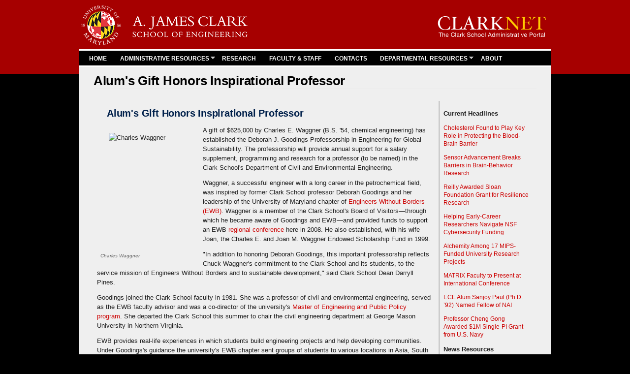

--- FILE ---
content_type: text/html; charset=utf-8
request_url: https://clarknet.eng.umd.edu/news/news_story.php?id=4536
body_size: 8953
content:
<!DOCTYPE html PUBLIC "-//W3C//DTD HTML+RDFa 1.1//EN">
<!--[if lt IE 7]> <html lang="en" dir="ltr" version="HTML+RDFa 1.1"
  xmlns:content="http://purl.org/rss/1.0/modules/content/"
  xmlns:dc="http://purl.org/dc/terms/"
  xmlns:foaf="http://xmlns.com/foaf/0.1/"
  xmlns:og="http://ogp.me/ns#"
  xmlns:rdfs="http://www.w3.org/2000/01/rdf-schema#"
  xmlns:sioc="http://rdfs.org/sioc/ns#"
  xmlns:sioct="http://rdfs.org/sioc/types#"
  xmlns:skos="http://www.w3.org/2004/02/skos/core#"
  xmlns:xsd="http://www.w3.org/2001/XMLSchema#" class="ie6"> <![endif]-->
<!--[if IE 7]> <html lang="en" dir="ltr" version="HTML+RDFa 1.1"
  xmlns:content="http://purl.org/rss/1.0/modules/content/"
  xmlns:dc="http://purl.org/dc/terms/"
  xmlns:foaf="http://xmlns.com/foaf/0.1/"
  xmlns:og="http://ogp.me/ns#"
  xmlns:rdfs="http://www.w3.org/2000/01/rdf-schema#"
  xmlns:sioc="http://rdfs.org/sioc/ns#"
  xmlns:sioct="http://rdfs.org/sioc/types#"
  xmlns:skos="http://www.w3.org/2004/02/skos/core#"
  xmlns:xsd="http://www.w3.org/2001/XMLSchema#" class="ie7"> <![endif]-->
<!--[if lt IE 7]> <html lang="en" dir="ltr" version="HTML+RDFa 1.1"
  xmlns:content="http://purl.org/rss/1.0/modules/content/"
  xmlns:dc="http://purl.org/dc/terms/"
  xmlns:foaf="http://xmlns.com/foaf/0.1/"
  xmlns:og="http://ogp.me/ns#"
  xmlns:rdfs="http://www.w3.org/2000/01/rdf-schema#"
  xmlns:sioc="http://rdfs.org/sioc/ns#"
  xmlns:sioct="http://rdfs.org/sioc/types#"
  xmlns:skos="http://www.w3.org/2004/02/skos/core#"
  xmlns:xsd="http://www.w3.org/2001/XMLSchema#" class="ie6"> <![endif]-->
<!--[if IE 7]> <html lang="en" dir="ltr" version="HTML+RDFa 1.1"
  xmlns:content="http://purl.org/rss/1.0/modules/content/"
  xmlns:dc="http://purl.org/dc/terms/"
  xmlns:foaf="http://xmlns.com/foaf/0.1/"
  xmlns:og="http://ogp.me/ns#"
  xmlns:rdfs="http://www.w3.org/2000/01/rdf-schema#"
  xmlns:sioc="http://rdfs.org/sioc/ns#"
  xmlns:sioct="http://rdfs.org/sioc/types#"
  xmlns:skos="http://www.w3.org/2004/02/skos/core#"
  xmlns:xsd="http://www.w3.org/2001/XMLSchema#" class="ie7"> <![endif]-->
<!--[if gt IE 8]><!--> <html lang="en" dir="ltr" version="HTML+RDFa 1.1"
  xmlns:content="http://purl.org/rss/1.0/modules/content/"
  xmlns:dc="http://purl.org/dc/terms/"
  xmlns:foaf="http://xmlns.com/foaf/0.1/"
  xmlns:og="http://ogp.me/ns#"
  xmlns:rdfs="http://www.w3.org/2000/01/rdf-schema#"
  xmlns:sioc="http://rdfs.org/sioc/ns#"
  xmlns:sioct="http://rdfs.org/sioc/types#"
  xmlns:skos="http://www.w3.org/2004/02/skos/core#"
  xmlns:xsd="http://www.w3.org/2001/XMLSchema#"<!--<![endif]-->
<head profile="http://www.w3.org/1999/xhtml/vocab">
  <meta http-equiv="Content-Type" content="text/html; charset=utf-8" />
<link rel="shortcut icon" href="https://clarknet.eng.umd.edu/favicon.ico" type="image/vnd.microsoft.icon" />
<meta name="viewport" content="width=device-width, initial-scale=1, maximum-scale=1, minimum-scale=1, user-scalable=no" />
<meta name="generator" content="Drupal 7 (https://www.drupal.org)" />
<link rel="canonical" href="https://clarknet.eng.umd.edu/news/news_story.php" />
<link rel="shortlink" href="https://clarknet.eng.umd.edu/node/19" />
<link href='https://fonts.googleapis.com/css?family=Lato:400,700' rel='stylesheet' type='text/css'>
<title>Alum&#039;s Gift Honors Inspirational Professor | ClarkNet, the Clark School of Engineering Administrative Web Portal</title>


  <link type="text/css" rel="stylesheet" href="https://clarknet.eng.umd.edu/sites/default/files/css/css_xE-rWrJf-fncB6ztZfd2huxqgxu4WO-qwma6Xer30m4.css" media="all" />
<link type="text/css" rel="stylesheet" href="https://clarknet.eng.umd.edu/sites/default/files/css/css_R_l34KnHIKA0K0Z2ryZTzfo-A2nk7yQURs8do41P0UQ.css" media="all" />
<link type="text/css" rel="stylesheet" href="https://clarknet.eng.umd.edu/sites/default/files/css/css_9yzye1O0qrN5y8Xo-AiTv2UbnG-6cPPwsBJl9l2C8Lo.css" media="all" />
<link type="text/css" rel="stylesheet" href="https://clarknet.eng.umd.edu/sites/default/files/css/css_0RGKa1zur80BtR4HLhSMtjsn4tchiTZxENGZawnO1Fg.css" media="all" />

<!--[if (lt IE 9)&(!IEMobile)]>
<link type="text/css" rel="stylesheet" href="https://clarknet.eng.umd.edu/sites/default/files/css/css_sUe8UdnNuv711Uq7Uuh8Sa8YLRIySODbSfB-FB32-Y4.css" media="all" />
<![endif]-->

<!--[if gte IE 9]><!-->
<link type="text/css" rel="stylesheet" href="https://clarknet.eng.umd.edu/sites/default/files/css/css_Prw2VVheU19G_tcyClmKhzLJ_c8YaGl8OOKcJREkoag.css" media="all" />
<!--<![endif]-->
  <script type="text/javascript" src="https://clarknet.eng.umd.edu/sites/default/files/js/js_Pt6OpwTd6jcHLRIjrE-eSPLWMxWDkcyYrPTIrXDSON0.js"></script>
<script type="text/javascript" src="https://clarknet.eng.umd.edu/sites/default/files/js/js_gHk2gWJ_Qw_jU2qRiUmSl7d8oly1Cx7lQFrqcp3RXcI.js"></script>
<script type="text/javascript" src="https://clarknet.eng.umd.edu/sites/default/files/js/js_oAYWuaZQo64HIVE33iWP5xPhXSsZEeDLLu229qjiQk4.js"></script>
<script type="text/javascript" src="https://www.googletagmanager.com/gtag/js?id=UA-65107601-1"></script>
<script type="text/javascript">
<!--//--><![CDATA[//><!--
window.dataLayer = window.dataLayer || [];function gtag(){dataLayer.push(arguments)};gtag("js", new Date());gtag("set", "developer_id.dMDhkMT", true);gtag("config", "UA-65107601-1", {"groups":"default"});
//--><!]]>
</script>
<script type="text/javascript" src="https://clarknet.eng.umd.edu/sites/default/files/js/js_Ze4f8bW25ktDA66cpKM2f1MLg5GVqDwGYEm1NykKzf0.js"></script>
<script type="text/javascript" src="https://clarknet.eng.umd.edu/sites/default/files/js/js_rmStyrcAidveYhfnyCIuX57Wis1yA2oEk4YjF99hfxU.js"></script>
<script type="text/javascript" src="https://clarknet.eng.umd.edu/sites/default/files/js/js_43n5FBy8pZxQHxPXkf-sQF7ZiacVZke14b0VlvSA554.js"></script>
<script type="text/javascript">
<!--//--><![CDATA[//><!--
jQuery.extend(Drupal.settings, {"basePath":"\/","pathPrefix":"","setHasJsCookie":0,"ajaxPageState":{"theme":"clarknet","theme_token":"Dkd_DW0gnSf9mFZ1e0YJhPq_Q2por3LZbQbtI0nTwpI","js":{"modules\/statistics\/statistics.js":1,"sites\/all\/modules\/jquery_update\/replace\/jquery\/1.12\/jquery.min.js":1,"misc\/jquery-extend-3.4.0.js":1,"misc\/jquery-html-prefilter-3.5.0-backport.js":1,"misc\/jquery.once.js":1,"misc\/drupal.js":1,"sites\/all\/modules\/jquery_update\/js\/jquery_browser.js":1,"sites\/all\/modules\/entityreference\/js\/entityreference.js":1,"sites\/all\/libraries\/colorbox\/jquery.colorbox.js":1,"sites\/all\/modules\/colorbox\/js\/colorbox.js":1,"sites\/all\/modules\/colorbox\/styles\/default\/colorbox_style.js":1,"sites\/all\/modules\/colorbox\/js\/colorbox_load.js":1,"sites\/all\/modules\/colorbox\/js\/colorbox_inline.js":1,"sites\/all\/modules\/responsive_menus\/styles\/responsive_menus_simple\/js\/responsive_menus_simple.js":1,"sites\/all\/modules\/google_analytics\/googleanalytics.js":1,"https:\/\/www.googletagmanager.com\/gtag\/js?id=UA-65107601-1":1,"0":1,"sites\/all\/modules\/extlink\/js\/extlink.js":1,"sites\/all\/themes\/clarknet\/js\/menu.js":1,"sites\/all\/themes\/clarknet\/js\/jquery.mobilemenu.js":1,"sites\/all\/libraries\/superfish\/jquery.hoverIntent.minified.js":1,"sites\/all\/libraries\/superfish\/sfsmallscreen.js":1,"sites\/all\/libraries\/superfish\/supposition.js":1,"sites\/all\/libraries\/superfish\/superfish.js":1,"sites\/all\/libraries\/superfish\/supersubs.js":1,"sites\/all\/modules\/superfish\/superfish.js":1,"sites\/all\/themes\/clarknet\/js\/jquery.mobile.customized.min.js":1,"sites\/all\/themes\/clarknet\/js\/jquery.easing.1.3.js":1,"sites\/all\/themes\/clarknet\/js\/flexslider.js":1,"sites\/all\/themes\/clarknet\/js\/footable-0.1.js":1,"sites\/all\/themes\/clarknet\/js\/footable.sortable.js":1,"sites\/all\/themes\/omega\/omega\/js\/jquery.formalize.js":1,"sites\/all\/themes\/omega\/omega\/js\/omega-mediaqueries.js":1},"css":{"modules\/system\/system.base.css":1,"modules\/system\/system.menus.css":1,"modules\/system\/system.messages.css":1,"modules\/system\/system.theme.css":1,"sites\/all\/modules\/calendar\/css\/calendar_multiday.css":1,"modules\/comment\/comment.css":1,"sites\/all\/modules\/date\/date_repeat_field\/date_repeat_field.css":1,"modules\/field\/theme\/field.css":1,"modules\/node\/node.css":1,"modules\/search\/search.css":1,"modules\/user\/user.css":1,"sites\/all\/modules\/extlink\/css\/extlink.css":1,"modules\/forum\/forum.css":1,"sites\/all\/modules\/views\/css\/views.css":1,"sites\/all\/modules\/ckeditor\/css\/ckeditor.css":1,"sites\/all\/modules\/colorbox\/styles\/default\/colorbox_style.css":1,"sites\/all\/modules\/ctools\/css\/ctools.css":1,"sites\/all\/modules\/responsive_menus\/styles\/responsive_menus_simple\/css\/responsive_menus_simple.css":1,"sites\/all\/libraries\/superfish\/css\/superfish.css":1,"sites\/all\/themes\/omega\/alpha\/css\/alpha-reset.css":1,"sites\/all\/themes\/omega\/alpha\/css\/alpha-mobile.css":1,"sites\/all\/themes\/omega\/alpha\/css\/alpha-alpha.css":1,"sites\/all\/themes\/omega\/omega\/css\/formalize.css":1,"sites\/all\/themes\/omega\/omega\/css\/omega-text.css":1,"sites\/all\/themes\/omega\/omega\/css\/omega-branding.css":1,"sites\/all\/themes\/omega\/omega\/css\/omega-menu.css":1,"sites\/all\/themes\/omega\/omega\/css\/omega-forms.css":1,"sites\/all\/themes\/omega\/omega\/css\/omega-visuals.css":1,"sites\/all\/themes\/clarknet\/css\/global.css":1,"ie::normal::sites\/all\/themes\/clarknet\/css\/clarknet-alpha-default.css":1,"ie::normal::sites\/all\/themes\/clarknet\/css\/clarknet-alpha-default-normal.css":1,"ie::normal::sites\/all\/themes\/omega\/alpha\/css\/grid\/alpha_default\/normal\/alpha-default-normal-12.css":1,"normal::sites\/all\/themes\/clarknet\/css\/clarknet-alpha-default.css":1,"normal::sites\/all\/themes\/clarknet\/css\/clarknet-alpha-default-normal.css":1,"sites\/all\/themes\/omega\/alpha\/css\/grid\/alpha_default\/normal\/alpha-default-normal-12.css":1}},"colorbox":{"transition":"elastic","speed":"350","opacity":"0.85","slideshow":false,"slideshowAuto":true,"slideshowSpeed":"2500","slideshowStart":"start slideshow","slideshowStop":"stop slideshow","current":"{current} of {total}","previous":"\u00ab Prev","next":"Next \u00bb","close":"Close","overlayClose":true,"returnFocus":true,"maxWidth":"98%","maxHeight":"98%","initialWidth":"300","initialHeight":"100","fixed":true,"scrolling":true,"mobiledetect":true,"mobiledevicewidth":"480px","file_public_path":"\/sites\/default\/files","specificPagesDefaultValue":"admin*\nimagebrowser*\nimg_assist*\nimce*\nnode\/add\/*\nnode\/*\/edit\nprint\/*\nprintpdf\/*\nsystem\/ajax\nsystem\/ajax\/*"},"responsive_menus":[{"toggler_text":"\u2630 Menu","selectors":["#main-menu"],"media_size":"768","media_unit":"px","absolute":"1","remove_attributes":"1","responsive_menus_style":"responsive_menus_simple"}],"googleanalytics":{"account":["UA-65107601-1"],"trackOutbound":1,"trackMailto":1,"trackDownload":1,"trackDownloadExtensions":"7z|aac|arc|arj|asf|asx|avi|bin|csv|doc(x|m)?|dot(x|m)?|exe|flv|gif|gz|gzip|hqx|jar|jpe?g|js|mp(2|3|4|e?g)|mov(ie)?|msi|msp|pdf|phps|png|ppt(x|m)?|pot(x|m)?|pps(x|m)?|ppam|sld(x|m)?|thmx|qtm?|ra(m|r)?|sea|sit|tar|tgz|torrent|txt|wav|wma|wmv|wpd|xls(x|m|b)?|xlt(x|m)|xlam|xml|z|zip","trackColorbox":1},"superfish":{"1":{"id":"1","sf":{"animation":{"opacity":"show","height":"show"},"speed":"\u0027fast\u0027","autoArrows":true,"dropShadows":true,"disableHI":false},"plugins":{"smallscreen":{"mode":"window_width","addSelected":false,"menuClasses":false,"hyperlinkClasses":false,"title":"Main menu"},"supposition":true,"bgiframe":false,"supersubs":{"minWidth":"12","maxWidth":"27","extraWidth":1}}}},"statistics":{"data":{"nid":"19"},"url":"\/modules\/statistics\/statistics.php"},"extlink":{"extTarget":"_blank","extClass":0,"extLabel":"(link is external)","extImgClass":0,"extIconPlacement":"append","extSubdomains":1,"extExclude":"","extInclude":"","extCssExclude":"","extCssExplicit":"","extAlert":0,"extAlertText":"This link will take you to an external web site.","mailtoClass":"mailto","mailtoLabel":"(link sends e-mail)","extUseFontAwesome":false},"omega":{"layouts":{"primary":"normal","order":["normal"],"queries":{"normal":"all and (min-width: 980px) and (min-device-width: 980px), all and (max-device-width: 1024px) and (min-width: 1024px) and (orientation:landscape)"}}}});
//--><!]]>
</script>


 <!--[if lt IE 9]><script src="http://html5shiv.googlecode.com/svn/trunk/html5.js"></script><![endif]-->
 </head>
<body class="html not-front not-logged-in page-node page-node- page-node-19 node-type-page context-news">
  <div id="skip-link">
    <a href="#main-content" class="element-invisible element-focusable">Skip to main content</a>
  </div>
  <div class="region region-page-top" id="region-page-top">
  <div class="region-inner region-page-top-inner">
      </div>
</div>  
<html>
<header>  
  <style type="text/css">
body { background-color:#000000; margin:0; width: 100%; overflow-x: hidden; }
#umdBGColor { background-color:#a60000; position:absolute; height:150px; width:100%; z-index:-10; }
</style>
</header>
<body>
<a name="top"></a>

<div id="umdBGColor"></div>


<div class="page clearfix" id="page">
      <header id="section-header" class="section section-header">
  <div id="zone-user-wrapper" class="zone-wrapper zone-user-wrapper clearfix">  
  <div id="zone-user" class="zone zone-user clearfix container-12">
    <div class="grid-8 region region-user-first" id="region-user-first">
  <div class="region-inner region-user-first-inner">
    <div class="block block-block block-1 block-block-1 odd block-without-title" id="block-block-1">
  <div class="block-inner clearfix">
                
    <div class="content clearfix">
      <div class="umlogo">
	<a href="https://eng.umd.edu" style="margin-top: 0.85em;" target="_blank"><img alt="UMD Clark Logo" src="/sites/default/files/ClarkSchool-xx-large-white-letters2.png" style="width: 338px; height: 80px; margin-top: 0.85em;" /></a></div>
    </div>
  </div>
</div>  </div>
</div><div class="grid-4 region region-user-second" id="region-user-second">
  <div class="region-inner region-user-second-inner">
    <div class="block block-block block-9 block-block-9 odd block-without-title" id="block-block-9">
  <div class="block-inner clearfix">
                
    <div class="content clearfix">
      <div class="clarknet-logo">
	<a href="#"><img alt="ClarkNet" class="clarkent" src="/sites/all/themes/clarknet/images/logo-clarknet1.png" /></a></div>
    </div>
  </div>
</div>  </div>
</div>  </div>
</div><div id="zone-branding-wrapper" class="zone-wrapper zone-branding-wrapper clearfix">  
  <div id="zone-branding" class="zone zone-branding clearfix container-12">
    <div class="grid-12 region region-menu" id="region-menu">
  <div class="region-inner region-menu-inner">
        <div class="block block-superfish block-1 block-superfish-1 odd block-without-title" id="block-superfish-1">
  <div class="block-inner clearfix">
                
    <div class="content clearfix">
      <ul id="superfish-1" class="menu sf-menu sf-main-menu sf-horizontal sf-style-none sf-total-items-7 sf-parent-items-2 sf-single-items-5"><li id="menu-218-1" class="first odd sf-item-1 sf-depth-1 sf-no-children"><a href="/" title="" class="sf-depth-1">HOME</a></li><li id="menu-2016-1" class="middle even sf-item-2 sf-depth-1 sf-total-children-8 sf-parent-children-0 sf-single-children-8 menuparent"><a href="/admin-resources" class="sf-depth-1 menuparent">ADMINISTRATIVE RESOURCES</a><ul><li id="menu-1517-1" class="first odd sf-item-1 sf-depth-2 sf-no-children"><a href="https://clarknet.eng.umd.edu/analytics-page" title="" class="sf-depth-2">Analytics</a></li><li id="menu-1696-1" class="middle even sf-item-2 sf-depth-2 sf-no-children"><a href="/maps" class="sf-depth-2">Building Maps</a></li><li id="menu-2663-1" class="middle odd sf-item-3 sf-depth-2 sf-no-children"><a href="/communications" title="" class="sf-depth-2">Communications</a></li><li id="menu-2042-1" class="middle even sf-item-4 sf-depth-2 sf-no-children"><a href="/computer-lab-reservations" title="" class="sf-depth-2">Computer Lab Reservations</a></li><li id="menu-3322-1" class="middle odd sf-item-5 sf-depth-2 sf-no-children"><a href="/admin-resources/lost-and-found" class="sf-depth-2">Engineering Lost and Found</a></li><li id="menu-4490-1" class="middle even sf-item-6 sf-depth-2 sf-no-children"><a href="/engineering-senate" class="sf-depth-2">Engineering Senate</a></li><li id="menu-2302-1" class="middle odd sf-item-7 sf-depth-2 sf-no-children"><a href="https://clarknet.eng.umd.edu/admin-resources#quick-policy-links" title="" class="sf-depth-2">Quick Policy Links</a></li><li id="menu-1710-1" class="last even sf-item-8 sf-depth-2 sf-no-children"><a href="/room-scheduling" title="" class="sf-depth-2">Room Scheduling</a></li></ul></li><li id="menu-4225-1" class="middle odd sf-item-3 sf-depth-1 sf-no-children"><a href="/research-portal" class="sf-depth-1">RESEARCH</a></li><li id="menu-2075-1" class="middle even sf-item-4 sf-depth-1 sf-no-children"><a href="/faculty-staff-research" class="sf-depth-1">FACULTY &amp; STAFF</a></li><li id="menu-1899-1" class="middle odd sf-item-5 sf-depth-1 sf-no-children"><a href="/contacts" title="" class="sf-depth-1">     CONTACTS</a></li><li id="menu-1621-1" class="middle even sf-item-6 sf-depth-1 sf-total-children-11 sf-parent-children-0 sf-single-children-11 menuparent"><a href="/departments" class="sf-depth-1 menuparent">DEPARTMENTAL RESOURCES</a><ul><li id="menu-1622-1" class="first odd sf-item-1 sf-depth-2 sf-no-children"><a href="/aerospace-engineering" class="sf-depth-2">Aerospace Engineering</a></li><li id="menu-1623-1" class="middle even sf-item-2 sf-depth-2 sf-no-children"><a href="/bioengineering" class="sf-depth-2">Bioengineering</a></li><li id="menu-1624-1" class="middle odd sf-item-3 sf-depth-2 sf-no-children"><a href="/chemical-biomolecular-engineering" class="sf-depth-2">Chemical and Biomolecular Engineering</a></li><li id="menu-1625-1" class="middle even sf-item-4 sf-depth-2 sf-no-children"><a href="/civil-engineering" class="sf-depth-2">Civil and Environmental Engineering</a></li><li id="menu-1626-1" class="middle odd sf-item-5 sf-depth-2 sf-no-children"><a href="/electrical-computer-engineering" class="sf-depth-2">Electrical and Computer Engineering</a></li><li id="menu-1627-1" class="middle even sf-item-6 sf-depth-2 sf-no-children"><a href="/fire-protection-engineering" class="sf-depth-2">Fire Protection Engineering</a></li><li id="menu-1630-1" class="middle odd sf-item-7 sf-depth-2 sf-no-children"><a href="/institute-research-electronics-and-applied-physics" class="sf-depth-2">Institute for Research in Electronics and Applied Physics</a></li><li id="menu-1631-1" class="middle even sf-item-8 sf-depth-2 sf-no-children"><a href="/institute-systems-research" class="sf-depth-2">Institute for Systems Research</a></li><li id="menu-1628-1" class="middle odd sf-item-9 sf-depth-2 sf-no-children"><a href="/materials-science-engineering" class="sf-depth-2">Materials Science and Engineering</a></li><li id="menu-1629-1" class="middle even sf-item-10 sf-depth-2 sf-no-children"><a href="/mechanical-engineering" class="sf-depth-2">Mechanical Engineering</a></li><li id="menu-1632-1" class="last odd sf-item-11 sf-depth-2 sf-no-children"><a href="/um-institute-advanced-computer-studies" class="sf-depth-2">University of Maryland Institute for Advanced Computer Studies</a></li></ul></li><li id="menu-2076-1" class="last odd sf-item-7 sf-depth-1 sf-no-children"><a href="/about" class="sf-depth-1">ABOUT</a></li></ul>    </div>
  </div>
</div>  </div>
</div>
  </div>
</div></header>    
      <section id="section-content" class="section section-content">
  <div id="zone-content-wrapper" class="zone-wrapper zone-content-wrapper clearfix">  
  <div id="zone-content" class="zone zone-content clearfix container-12">    
        
        <div class="grid-12 region region-content" id="region-content">
  <div class="region-inner region-content-inner">
    <a id="main-content"></a>
                <h1 class="title" id="page-title">Alum&#039;s Gift Honors Inspirational Professor</h1>
                        <div class="block block-system block-main block-system-main odd block-without-title" id="block-system-main">
  <div class="block-inner clearfix">
                
    <div class="content clearfix">
      <article about="/news/news_story.php" typeof="foaf:Document" class="node node-page node-published node-not-promoted node-not-sticky author-pwang24 odd clearfix" id="node-page-19">
        <span property="dc:title" content="News Story" class="rdf-meta element-hidden"></span>    

  
  <div class="content clearfix">
    <div class="field field-name-body field-type-text-with-summary field-label-hidden field-wrapper"><div  class="field-items"><div  property="content:encoded"><meta name="keywords" content="professorship,ewb,waggner,goodings,gift,campaign, ClarkNet, news" />

<!--headline-->
<title>Alum's Gift Honors Inspirational Professor</title>

<table width="100%" border="0" cellspacing="0" cellpadding="0">
      <tr>
        <td valign="top">

<!--checks if this is approved-->
          
    <!--headline--><h4 style="font-size: 20px; margin: 10px 0;"><strong>Alum's Gift Honors Inspirational Professor</strong></h4>
    
<!--image, caption-->
            
  <div style="float: left; margin-right:15px;">
  <table cellpadding="0" cellspacing="0" style="width: 200px; margin-bottom:5px;">
  <tr>
  <td valign="top" style="width: 200px;">

  <img src="https://mnemosyne.umd.edu/tomcat/newsengine/articleImg/article4536.large.jpg"  width="163" height="233"  alt="Charles Waggner">

<br />
  <span class="caption"><font color="#666666"><i>Charles Waggner</i></font></span>

</td>
  </tr></table>
</div>
 

            
  <!--article text-->
          <p>A gift of $625,000 by Charles E. Waggner (B.S. '54, chemical engineering) has established the Deborah J. Goodings Professorship in Engineering for Global Sustainability.  The professorship will provide annual support for a salary supplement, programming and research for a professor (to be named) in the Clark School's Department of Civil and Environmental Engineering. 
<P>
<P>Waggner, a successful engineer with a long career in the petrochemical field, was inspired by former Clark School professor Deborah Goodings and her leadership of the University of Maryland chapter of <a href="http://www.eng.umd.edu/ewb/">Engineers Without Borders (EWB)</a>. Waggner is a member of the Clark School's Board of Visitors—through which he became aware of Goodings and EWB—and provided funds to support an EWB <a href="http://www.eng.umd.edu/news/news_story.php?id=3514">regional conference</a> here in 2008. He also established, with his wife Joan, the Charles E. and Joan M. Waggner Endowed Scholarship Fund in 1999.
<P>
<P>"In addition to honoring Deborah Goodings, this important professorship reflects Chuck Waggner's commitment to the Clark School and its students, to the service mission of Engineers Without Borders and to sustainable development," said Clark School Dean Darryll Pines.
<P>
<P>Goodings joined the Clark School faculty in 1981. She was a professor of civil and environmental engineering, served as the EWB faculty advisor and was a co-director of the university's <a href="http://www.mepp.umd.edu/index.php">Master of Engineering and Public Policy program</a>. She departed the Clark School this summer to chair the civil engineering department at George Mason University in Northern Virginia.
<P>
<P>EWB provides real-life experiences in which students build engineering projects and help developing communities. Under Goodings's guidance the university's EWB chapter sent groups of students to various locations in Asia, South American and Africa to bring sustainable energy, sanitary and water solutions to developing areas in those regions. 
<P>
<P>One of the chapter's current projects is in Dissin, Burkina Faso, West Africa.  In January, a student team will travel there to install <a href="http://www.eng.umd.edu/ewb/projects.html#bf4">a pumping system</a> currently being designed and tested on the College Park campus.  
<P>
<P>This is not the chapter's first work in <a href="http://eng.umd.edu/news/news_story.php?id=1897 
<P>">Burkina Faso</a>. 
<P>
<P>Earlier this year, students from the EWB chapter worked on a project much closer to home, building a bioretention facility in Edmonston, Md., to help prevent rainwater runoff and pollution in the Anacostia River (<a href="http://eng.umd.edu/news/news_story.php?id=4069">press release online</a>). 
<P>
<P>To learn more about the University's <i><a href="http://www.greatexpectations.umd.edu/index.html">Great Expectations</a></i> campaign and how you can make a difference in the Clark School’s progress, please contact <a href="mailto:lborak@umd.edu">Leslie Borak</a>. </p>
 
 <!--tags-->
          <p>
                        <b>Related Articles:</b><br />
                        <a href="news_story.php?id=5358">Former EWB Advisor Honored</a><br />
                        <a href="news_story.php?id=5325">Corporate Partner L-3 Names Inaugural Fellows</a><br />
                        <a href="news_story.php?id=4988">Clark School Receives $1M Gift</a><br />
                        <a href="news_story.php?id=13447">Mehr Gift Establishes Two Funds at UMD</a><br />
                        <a href="news_story.php?id=9281">Bauchau Named First Igor Sikorsky Distinguished Professor in Rotorcraft</a><br />
                        <a href="news_story.php?id=7972">EWB Team Implements Chlorinator in Peru</a><br />
                        <a href="news_story.php?id=6991">Donation to Name Kim Building Lecture Hall</a><br />
                        <a href="news_story.php?id=6982"><em>Great Expectations</em> Campaign Reaches $1B Goal</a><br />
                        <a href="news_story.php?id=6883">Engineers Without Borders Chapter Receives Grants</a><br />
                        <a href="news_story.php?id=6639">New Minta Martin Professors Named</a><br />
                        </p>
 
<p><small>
  November 17, 2009</small>  </p>
 
<br />
          
  <!--next, previous links-->
          <a href="news_story.php?id=4535 ">Prev</a>&nbsp;&nbsp;
          <a href="news_story.php?id=4542 ">Next</a>          
          </td>
      
        <td width="192" valign="top"><table border="0" align="center" cellpadding="8" cellspacing="0" class="tableborder-gold"
            style="width: 100%;">
          <tbody>
            <tr>
              <td valign="top"><!--callout, attribution-->
                                  </p>

                  <!--sidebar links-->
                  <p align="left"><b>Current Headlines</b></p>
                                  <p id="RtSidebar"><a href="news_story.php?id=16962">Cholesterol Found to Play Key Role in Protecting the Blood-Brain Barrier</a></p>
                                  <p id="RtSidebar"><a href="news_story.php?id=16955">Sensor Advancement Breaks Barriers in Brain-Behavior Research</a></p>
                                  <p id="RtSidebar"><a href="news_story.php?id=16954">Reilly Awarded Sloan Foundation Grant for Resilience Research</a></p>
                                  <p id="RtSidebar"><a href="news_story.php?id=16953">Helping Early-Career Researchers Navigate NSF Cybersecurity Funding</a></p>
                                  <p id="RtSidebar"><a href="news_story.php?id=16952">Alchemity Among 17 MIPS-Funded University Research Projects</a></p>
                                  <p id="RtSidebar"><a href="news_story.php?id=16951">MATRIX Faculty to Present at International Conference</a></p>
                                  <p id="RtSidebar"><a href="news_story.php?id=16948">ECE Alum Sanjoy Paul (Ph.D. &rsquo;92) Named Fellow of NAI</a></p>
                                  <p id="RtSidebar"><a href="news_story.php?id=16946">Professor Cheng Gong Awarded $1M Single-PI Grant from U.S. Navy</a></p>
                                  <p align="left"><b>News Resources</b></p>
                <p class="caption4"><a href="/news/index.php">Return to Newsroom</a></p>
                <p class="caption4"><a href="/news/news_search.php">Search News</a></p>
                <p class="caption4"><a href="/news/news_archives.php">Archived News</a></p>
                 <p align="left"><b>Events Resources</b></p>
                <p class="caption4"><a href="/events/index.php">Events Calendar</a></p>
                </td>
            </tr>
          </tbody>
        </table></td>
        </tr>
    </table></div></div></div>  </div>
  
  <div class="clearfix">
          <nav class="links node-links clearfix"></nav>
    
      </div>
</article>    </div>
  </div>
</div>      </div>
</div>  </div>
</div></section>    
  
      <footer id="section-footer" class="section section-footer">
  <div id="zone-footer-wrapper" class="zone-wrapper zone-footer-wrapper clearfix">  
  <div id="zone-footer" class="zone zone-footer clearfix container-12">
    <div class="grid-12 region region-footer-first" id="region-footer-first">
  <div class="region-inner region-footer-first-inner">
    <div class="block block-block block-8 block-block-8 odd block-without-title" id="block-block-8">
  <div class="block-inner clearfix">
                
    <div class="content clearfix">
      <div class="rtecenter" style="margin-bottom: 3.25 em;"><span style="font-size:11px;"><a href="https://clarknet.eng.umd.edu" target="_self"><span style="color: rgb(253, 223, 102);">ClarkNet</span></a><span style="color: rgb(253, 223, 102);"> | </span><a href="https://eng.umd.edu/" target="_self"><span style="color: rgb(253, 223, 102);">Clark School</span></a><span style="color: rgb(253, 223, 102);"> | </span><a href="https://umd.edu/" target="_self"><span style="color: rgb(253, 223, 102);">UMD</span></a></span> <span style="color: rgb(253, 223, 102);"> | </span><span style="font-size:11px;"><a href="https://it.umd.edu/security/Nethics/Policy/privacypolicy.html" title=""><span style="color:#fddf66;">Privacy Policy</span></a></span> <span style="color: rgb(253, 223, 102);"> | </span><span style="font-size:11px;"><a href="https://umd.edu/web-accessibility" title=""><span style="color:#fddf66;">Accessibility</span></a></span><br /><span style="font-size:11px;"><span style="font-size:11px;"><span style="color: rgb(253, 223, 102);">Copyright © 2026 University of Maryland.</span></span> </span></div>
    </div>
  </div>
</div>  </div>
</div>  </div>
</div></footer>  </div>

</body>
</html>  <div class="region region-page-bottom" id="region-page-bottom">
  <div class="region-inner region-page-bottom-inner">
      </div>
</div><script type="text/javascript" src="https://clarknet.eng.umd.edu/sites/default/files/js/js_VU7P4CTgUZdF2SyFko5LLAg9ZK0OSVjXVaAFnTLgVt0.js"></script>

<script>
(function ($) {
	$(document).ready(function(){
$('#superfish-1').mobileMenu();
});
})(jQuery); 
</script> 
<script>
  (function($) {
	  $(document).ready(function(){
    $('table').footable({
		breakpoints: {
  		phone: 480,
  		tablet: 740}
	}).find('> tbody > tr:not(.footable-row-detail):nth-child(even)').addClass('zebra');
  });
  })(jQuery); 
</script>
</body>
</html>


--- FILE ---
content_type: text/css
request_url: https://clarknet.eng.umd.edu/sites/default/files/css/css_Prw2VVheU19G_tcyClmKhzLJ_c8YaGl8OOKcJREkoag.css
body_size: 1160
content:
@media all and (min-width:980px) and (min-device-width:980px),all and (max-device-width:1024px) and (min-width:1024px) and (orientation:landscape){#block-menu-menu-plain-menu{background:#333333;}#block-menu-menu-plain-menu li ul li{width:200px;}#block-menu-menu-plain-menu li{float:left;position:relative;}#block-menu-menu-plain-menu li ul{left:0px;position:absolute !important;z-index:999;}#umd-frame-header-search{color:#ffffff;display:block;position:absolute;right:0em;top:2.5em;}#umd-frame-header-search input.text{width:210px;}#umd-frame-header-search .radio{color:#FFFFFF;font-size:10px;padding-top:10px;text-align:right;}.umlogo{position:relative;z-index:-10;display:block;}#umd-frame-header-search2{color:#ffffff;display:none;}#block-block-1{background:none;margin-bottom:5em;}}
@media all and (min-width:980px) and (min-device-width:980px),all and (max-device-width:1024px) and (min-width:1024px) and (orientation:landscape){#umd-frame-header-search{color:#ffffff;display:block;}.umlogo{position:relative;z-index:0;display:block;margin-left:-5px;}#block-block-1{background:none;margin-bottom:5em;}.flex-control-thumbs{display:block;position:static;overflow:hidden;background-color:#e3e3e3;padding-top:0.5em;padding-bottom:0.5em;margin:0;}.flex-control-thumbs li{margin:0;margin-right:0.5em;}.flex-control-thumbs img:hover{opacity:1;}.flex-control-thumbs .flex-active{opacity:1;cursor:default;}.flex-control-thumbs img{width:100%;display:block;opacity:.7;cursor:pointer;}.flex-control-thumbs img{margin-bottom:0px;}.sidebar{margin-top:60px;}.expenditures{float:left;width:50%;}.industry-col{float:left;width:30%;margin-right:3%;}#block-aggregator-feed-1{float:left;width:30%;margin-right:3%;min-height:330px;}#block-aggregator-feed-2{float:left;width:30%;margin-right:3%;min-height:330px;}.rankings{float:left;width:45%;margin-right:5%;}.fiscalfacts img{width:60%;}.rightpic{float:right;margin-left:15px;margin-bottom:1.5em;}.leftpic{float:left;margin-right:15px;margin-bottom:1em;}.accordion-institute{width:60%;}}
@media all and (min-width:980px) and (min-device-width:980px),all and (max-device-width:1024px) and (min-width:1024px) and (orientation:landscape){.grid-1,.grid-2,.grid-3,.grid-4,.grid-5,.grid-6,.grid-7,.grid-8,.grid-9,.grid-10,.grid-11,.grid-12{display:inline;float:left;position:relative;margin-left:10px;margin-right:10px;}.push-1,.pull-1,.push-2,.pull-2,.push-3,.pull-3,.push-4,.pull-4,.push-5,.pull-5,.push-6,.pull-6,.push-7,.pull-7,.push-8,.pull-8,.push-9,.pull-9,.push-10,.pull-10,.push-11,.pull-11,.push-12,.pull-12{position:relative;}.alpha{margin-left:0;}.omega{margin-right:0;}body{min-width:960px;}.container-12{margin-left:auto;margin-right:auto;width:960px;}.container-12 .grid-1{width:60px;}.container-12 .grid-2{width:140px;}.container-12 .grid-3{width:220px;}.container-12 .grid-4{width:300px;}.container-12 .grid-5{width:380px;}.container-12 .grid-6{width:460px;}.container-12 .grid-7{width:540px;}.container-12 .grid-8{width:620px;}.container-12 .grid-9{width:700px;}.container-12 .grid-10{width:780px;}.container-12 .grid-11{width:860px;}.container-12 .grid-12{width:940px;}.container-12 .prefix-1{padding-left:80px;}.container-12 .prefix-2{padding-left:160px;}.container-12 .prefix-3{padding-left:240px;}.container-12 .prefix-4{padding-left:320px;}.container-12 .prefix-5{padding-left:400px;}.container-12 .prefix-6{padding-left:480px;}.container-12 .prefix-7{padding-left:560px;}.container-12 .prefix-8{padding-left:640px;}.container-12 .prefix-9{padding-left:720px;}.container-12 .prefix-10{padding-left:800px;}.container-12 .prefix-11{padding-left:880px;}.container-12 .suffix-1{padding-right:80px;}.container-12 .suffix-2{padding-right:160px;}.container-12 .suffix-3{padding-right:240px;}.container-12 .suffix-4{padding-right:320px;}.container-12 .suffix-5{padding-right:400px;}.container-12 .suffix-6{padding-right:480px;}.container-12 .suffix-7{padding-right:560px;}.container-12 .suffix-8{padding-right:640px;}.container-12 .suffix-9{padding-right:720px;}.container-12 .suffix-10{padding-right:800px;}.container-12 .suffix-11{padding-right:880px;}.container-12 .push-1{left:80px;}.container-12 .push-2{left:160px;}.container-12 .push-3{left:240px;}.container-12 .push-4{left:320px;}.container-12 .push-5{left:400px;}.container-12 .push-6{left:480px;}.container-12 .push-7{left:560px;}.container-12 .push-8{left:640px;}.container-12 .push-9{left:720px;}.container-12 .push-10{left:800px;}.container-12 .push-11{left:880px;}.container-12 .pull-1{left:-80px;}.container-12 .pull-2{left:-160px;}.container-12 .pull-3{left:-240px;}.container-12 .pull-4{left:-320px;}.container-12 .pull-5{left:-400px;}.container-12 .pull-6{left:-480px;}.container-12 .pull-7{left:-560px;}.container-12 .pull-8{left:-640px;}.container-12 .pull-9{left:-720px;}.container-12 .pull-10{left:-800px;}.container-12 .pull-11{left:-880px;}}
